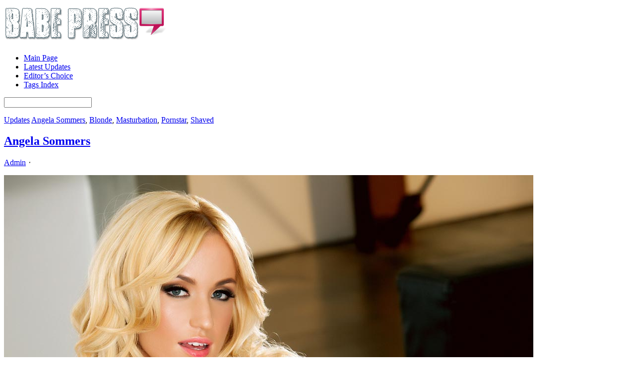

--- FILE ---
content_type: text/html; charset=UTF-8
request_url: https://www.babepress.com/angela-sommers-3-3480/
body_size: 9243
content:

<!doctype html>
<html lang="en-US">
<head>
<meta charset="UTF-8">
<title>Angela Sommers</title>
<meta name="RATING" content="RTA-5042-1996-1400-1577-RTA" />


<!-- wp_header -->
<title>Angela Sommers &#8211; Babe Press</title>
<link rel='dns-prefetch' href='//fonts.googleapis.com' />
<link rel='dns-prefetch' href='//s.w.org' />
<link rel="alternate" type="application/rss+xml" title="Babe Press &raquo; Feed" href="https://www.babepress.com/feed/" />
<link rel="alternate" type="application/rss+xml" title="Babe Press &raquo; Comments Feed" href="https://www.babepress.com/comments/feed/" />
		<script type="text/javascript">
			window._wpemojiSettings = {"baseUrl":"https:\/\/s.w.org\/images\/core\/emoji\/12.0.0-1\/72x72\/","ext":".png","svgUrl":"https:\/\/s.w.org\/images\/core\/emoji\/12.0.0-1\/svg\/","svgExt":".svg","source":{"concatemoji":"https:\/\/www.babepress.com\/wp-includes\/js\/wp-emoji-release.min.js?ver=5.4.18"}};
			/*! This file is auto-generated */
			!function(e,a,t){var n,r,o,i=a.createElement("canvas"),p=i.getContext&&i.getContext("2d");function s(e,t){var a=String.fromCharCode;p.clearRect(0,0,i.width,i.height),p.fillText(a.apply(this,e),0,0);e=i.toDataURL();return p.clearRect(0,0,i.width,i.height),p.fillText(a.apply(this,t),0,0),e===i.toDataURL()}function c(e){var t=a.createElement("script");t.src=e,t.defer=t.type="text/javascript",a.getElementsByTagName("head")[0].appendChild(t)}for(o=Array("flag","emoji"),t.supports={everything:!0,everythingExceptFlag:!0},r=0;r<o.length;r++)t.supports[o[r]]=function(e){if(!p||!p.fillText)return!1;switch(p.textBaseline="top",p.font="600 32px Arial",e){case"flag":return s([127987,65039,8205,9895,65039],[127987,65039,8203,9895,65039])?!1:!s([55356,56826,55356,56819],[55356,56826,8203,55356,56819])&&!s([55356,57332,56128,56423,56128,56418,56128,56421,56128,56430,56128,56423,56128,56447],[55356,57332,8203,56128,56423,8203,56128,56418,8203,56128,56421,8203,56128,56430,8203,56128,56423,8203,56128,56447]);case"emoji":return!s([55357,56424,55356,57342,8205,55358,56605,8205,55357,56424,55356,57340],[55357,56424,55356,57342,8203,55358,56605,8203,55357,56424,55356,57340])}return!1}(o[r]),t.supports.everything=t.supports.everything&&t.supports[o[r]],"flag"!==o[r]&&(t.supports.everythingExceptFlag=t.supports.everythingExceptFlag&&t.supports[o[r]]);t.supports.everythingExceptFlag=t.supports.everythingExceptFlag&&!t.supports.flag,t.DOMReady=!1,t.readyCallback=function(){t.DOMReady=!0},t.supports.everything||(n=function(){t.readyCallback()},a.addEventListener?(a.addEventListener("DOMContentLoaded",n,!1),e.addEventListener("load",n,!1)):(e.attachEvent("onload",n),a.attachEvent("onreadystatechange",function(){"complete"===a.readyState&&t.readyCallback()})),(n=t.source||{}).concatemoji?c(n.concatemoji):n.wpemoji&&n.twemoji&&(c(n.twemoji),c(n.wpemoji)))}(window,document,window._wpemojiSettings);
		</script>
		<style>
	.themify_builder .wow { visibility: hidden; }
	div:not(.caroufredsel_wrapper) > .themify_builder_slider > li:not(:first-child), .mfp-hide { display: none; }
a.themify_lightbox, .module-gallery a, .gallery-icon, .themify_lightboxed_images .post a[href$="jpg"], .themify_lightboxed_images .post a[href$="gif"], .themify_lightboxed_images .post a[href$="png"], .themify_lightboxed_images .post a[href$="JPG"], .themify_lightboxed_images .post a[href$="GIF"], .themify_lightboxed_images .post a[href$="PNG"], .themify_lightboxed_images .post a[href$="jpeg"], .themify_lightboxed_images .post a[href$="JPEG"] { cursor:not-allowed; }
	.themify_lightbox_loaded a.themify_lightbox, .themify_lightbox_loaded .module-gallery a, .themify_lightbox_loaded .gallery-icon { cursor:pointer; }
	</style><style type="text/css">
img.wp-smiley,
img.emoji {
	display: inline !important;
	border: none !important;
	box-shadow: none !important;
	height: 1em !important;
	width: 1em !important;
	margin: 0 .07em !important;
	vertical-align: -0.1em !important;
	background: none !important;
	padding: 0 !important;
}
</style>
	<link rel='stylesheet' id='themify-common-css'  href='https://www.babepress.com/wp-content/themes/pinboard/themify/css/themify.common.min.css?ver=4.8.7' type='text/css' media='all' />
<meta name="themify-framework-css" data-href="https://www.babepress.com/wp-content/themes/pinboard/themify/css/themify.framework.min.css?ver=4.8.7" content="themify-framework-css" id="themify-framework-css" /><meta name="builder-styles-css" data-href="https://www.babepress.com/wp-content/themes/pinboard/themify/themify-builder/css/themify-builder-style.min.css?ver=4.8.7" content="builder-styles-css" id="builder-styles-css" />
<link rel='stylesheet' id='wp-block-library-css'  href='https://www.babepress.com/wp-includes/css/dist/block-library/style.min.css?ver=5.4.18' type='text/css' media='all' />
<link rel='stylesheet' id='theme-style-css'  href='https://www.babepress.com/wp-content/themes/pinboard/style.min.css?ver=5.4.18' type='text/css' media='all' />
<link rel='stylesheet' id='themify-media-queries-css'  href='https://www.babepress.com/wp-content/themes/pinboard/media-queries.min.css?ver=5.4.18' type='text/css' media='all' />
<link rel='stylesheet' id='theme-style-child-css'  href='https://www.babepress.com/wp-content/themes/pinboard-lmc/style.css?ver=5.4.18' type='text/css' media='all' />
<link rel='stylesheet' id='themify-google-fonts-css'  href='https://fonts.googleapis.com/css?family=Damion&#038;subset=latin' type='text/css' media='all' />
<script type='text/javascript' src='https://www.babepress.com/wp-includes/js/jquery/jquery.js?ver=1.12.4-wp'></script>
<script type='text/javascript' src='https://www.babepress.com/wp-includes/js/jquery/jquery-migrate.min.js?ver=1.4.1'></script>
<link rel='https://api.w.org/' href='https://www.babepress.com/wp-json/' />
<link rel="EditURI" type="application/rsd+xml" title="RSD" href="https://www.babepress.com/xmlrpc.php?rsd" />
<link rel="wlwmanifest" type="application/wlwmanifest+xml" href="https://www.babepress.com/wp-includes/wlwmanifest.xml" /> 
<link rel='prev' title='Angela Sommers' href='https://www.babepress.com/angela-sommers-2-3477/' />
<link rel='next' title='Angela Sommers' href='https://www.babepress.com/angela-sommers-4-3483/' />
<meta name="generator" content="WordPress 5.4.18" />
<link rel="canonical" href="https://www.babepress.com/angela-sommers-3-3480/" />
<link rel='shortlink' href='https://www.babepress.com/?p=3480' />
<link rel="alternate" type="application/json+oembed" href="https://www.babepress.com/wp-json/oembed/1.0/embed?url=https%3A%2F%2Fwww.babepress.com%2Fangela-sommers-3-3480%2F" />
<link rel="alternate" type="text/xml+oembed" href="https://www.babepress.com/wp-json/oembed/1.0/embed?url=https%3A%2F%2Fwww.babepress.com%2Fangela-sommers-3-3480%2F&#038;format=xml" />





		<link rel="preconnect" href="https://fonts.googleapis.com" crossorigin/>
	
	<script type="text/javascript">
	    var tf_mobile_menu_trigger_point = 1200;
	</script>
	
<meta name="viewport" content="width=device-width, initial-scale=1">
<!-- Google tag (gtag.js) -->
<script async src="https://www.googletagmanager.com/gtag/js?id=UA-50939451-6"></script>
<script>
  window.dataLayer = window.dataLayer || [];
  function gtag(){dataLayer.push(arguments);}
  gtag('js', new Date());

  gtag('config', 'UA-50939451-6');
</script>
</head>

<body class="post-template-default single single-post postid-3480 single-format-standard themify-fw-4-8-7 pinboard-3-6-4 skin-default webkit not-ie default_width sidebar1 no-home no-touch has-fixed-header builder-parallax-scrolling-active">

<script type="text/javascript">
	function themifyMobileMenuTrigger(e) {
		var w = document.body.clientWidth;
		if( w > 0 && w <= tf_mobile_menu_trigger_point ) {
			document.body.classList.add( 'mobile_menu_active' );
		} else {
			document.body.classList.remove( 'mobile_menu_active' );
		}
		
	}
	themifyMobileMenuTrigger();
	var _init =function () {
	    jQuery( window ).on('tfsmartresize.tf_mobile_menu', themifyMobileMenuTrigger );
	    document.removeEventListener( 'DOMContentLoaded', _init, {once:true,passive:true} );
	    _init=null;
	};
	document.addEventListener( 'DOMContentLoaded', _init, {once:true,passive:true} );
</script>
<div id="pagewrap">

	<div id="headerwrap">

				<header id="header" class="pagewidth">
        	            
			<hgroup>
				<div id="site-logo"><a href="https://www.babepress.com" title="Babe Press"><img src="https://www.babepress.com/wp-content/uploads/2013/07/logo.png" alt="Babe Press" title="logo" /></a></div>			</hgroup>
	
			<nav id="main-nav-wrap">
				<div id="menu-icon" class="mobile-button"></div>
				<ul id="main-nav" class="main-nav menu-name-main-navigation"><li id="menu-item-693" class="menu-item menu-item-type-custom menu-item-object-custom menu-item-693"><a href="/">Main Page</a></li>
<li id="menu-item-781" class="menu-item menu-item-type-post_type menu-item-object-page menu-item-781"><a href="https://www.babepress.com/updates/">Latest Updates</a></li>
<li id="menu-item-783" class="menu-item menu-item-type-post_type menu-item-object-page menu-item-783"><a href="https://www.babepress.com/editors-choice/">Editor&#8217;s Choice</a></li>
<li id="menu-item-782" class="menu-item menu-item-type-post_type menu-item-object-page menu-item-782"><a href="https://www.babepress.com/tag/">Tags Index</a></li>
</ul>			</nav>
			<!-- /#main-nav -->
			
			<div id="social-wrap">
									<div id="searchform-wrap">
						<div id="search-icon" class="mobile-button"></div>
						<form method="get" id="searchform" action="https://www.babepress.com/">
	<i class="fa fa-search icon-search"></i>
	<input type="text" name="s" id="s" title="Search" value="" />
</form>
					</div>
					<!-- /searchform-wrap -->
						
				<div class="social-widget">
							
									</div>
				<!-- /.social-widget -->
			</div>
            
            		</header>
		<!-- /#header -->
        				
	</div>
	<!-- /#headerwrap -->
	
	<div id="body" class="clearfix">
    

<!-- layout-container -->
<div id="layout" class="pagewidth clearfix">

		<!-- content -->
	<div id="content" class="list-post">
    	
		
<article id="post-3480" class="post clearfix post-3480 type-post status-publish format-standard hentry category-updates tag-angela-sommers tag-blonde tag-masturbation tag-pornstar tag-shaved has-post-title no-post-date has-post-category has-post-tag has-post-comment has-post-author ">
	<div class="post-inner">


<div class="post-content">
	
			<p class="post-meta entry-meta">
			<span class="post-category">
				<a href="https://www.babepress.com/category/updates/" rel="category tag">Updates</a>			</span>
			 <span class="post-tag"><a href="https://www.babepress.com/tag/angela-sommers/" rel="tag">Angela Sommers</a>, <a href="https://www.babepress.com/tag/blonde/" rel="tag">Blonde</a>, <a href="https://www.babepress.com/tag/masturbation/" rel="tag">Masturbation</a>, <a href="https://www.babepress.com/tag/pornstar/" rel="tag">Pornstar</a>, <a href="https://www.babepress.com/tag/shaved/" rel="tag">Shaved</a> </span>		</p>

	
			 <h1 class="post-title entry-title"><a href="https://www.babepress.com/angela-sommers-3-3480/">Angela Sommers</a> </h1>	
			<p class="author-pic">
					</p>

		<span class="post-author">
			<span class="author vcard"><a class="url fn n" href="https://www.babepress.com/author/bpadmin/" rel="author">Admin</a></span> 
			<em>&sdot;</em>
		</span>
	
	
	<div class="entry-content">

	
		<p><a title="Angela Sommers pictures gallery" href="https://www.centerfoldlove.net/model/angela-sommers/red-high-heels/tgp.html"><img src="https://www.babepress.com/wp-content/uploads/2019/11/angela-sommers6-1.jpg" alt="Angela Sommers" class="aligncenter size-auto"></a></p>
<p><strong>Angela Sommers</strong> in red high heels spreading her pussy</p>
<p><span id="more-3480"></span></p>
<p class="textcenter"><a title="View this Angela Sommers pictures gallery" href="https://www.centerfoldlove.net/model/angela-sommers/red-high-heels/tgp.html" class="shortcode button xlarge blue rounded">Click Here for this Angela Sommers Gallery</a></p>
<div id="themify_builder_content-3480" data-postid="3480" class="themify_builder_content themify_builder_content-3480 themify_builder tb_generate_css" style="visibility:hidden;opacity:0;">
    </div>
<!-- /themify_builder_content -->

	
	</div><!-- /.entry-content -->

	
<div class="likeit-wrap">
	<div class="likeit" data-postid="3480">
		<span class="like-text">Like</span>
		<ins class="like-count">0</ins>
	</div>
	<span class="newliker">Thanks!</span>
	<span class="isliker">You've already liked this</span>
</div>
<!-- /.likeit-wrap -->

	
	
	
	
    </div>
<!-- /.post-content -->


			
		
			
			
		<div class="post-nav clearfix">
			<span class="prev"><a href="https://www.babepress.com/angela-sommers-2-3477/" rel="prev"><span class="arrow">&laquo;</span> Angela Sommers</a></span>			<span class="next"><a href="https://www.babepress.com/angela-sommers-4-3483/" rel="next"><span class="arrow">&raquo;</span> Angela Sommers</a></span>		</div>
		<!-- /.post-nav -->

	
		
					

	
	



			
	</div>
	<!-- /.post-inner -->
</article>
<!-- /.post -->

        	</div>
	<!-- /content -->
    

<aside id="sidebar">

<section class="widget"><h4 class="widgettitle">Featured Sponsor</h4><div id="adv-creative"><a href='/go/index.php?id=alsscan'><img src='https://www.vixensadultnetwork.com/img/creatives/sponsors/alsscan/alsscan-160600.jpg'></a></div></section>
	
	
	</aside>
<!-- /#sidebar -->

</div>
<!-- /layout-container -->


		</div>
	<!-- /body -->
		
	<div id="footerwrap">
    
    			<footer id="footer" class="pagewidth clearfix">
        				
				
	<div class="footer-widgets clearfix">

								<div class="col3-1 first">
				<div id="search-3" class="widget widget_search"><h4 class="widgettitle">Search This Site</h4><form method="get" id="searchform" action="https://www.babepress.com/">
	<i class="fa fa-search icon-search"></i>
	<input type="text" name="s" id="s" title="Search" value="" />
</form>
</div><div id="tag_cloud-2" class="widget widget_tag_cloud"><h4 class="widgettitle">Popular Tags Used in Posts</h4><div class="tagcloud"><a href="https://www.babepress.com/tag/babe/" class="tag-cloud-link tag-link-257 tag-link-position-1" style="font-size: 22pt;" aria-label="Babe (495 items)">Babe</a>
<a href="https://www.babepress.com/tag/beauty/" class="tag-cloud-link tag-link-273 tag-link-position-2" style="font-size: 11.522012578616pt;" aria-label="Beauty (31 items)">Beauty</a>
<a href="https://www.babepress.com/tag/bedroom/" class="tag-cloud-link tag-link-271 tag-link-position-3" style="font-size: 13.106918238994pt;" aria-label="Bedroom (48 items)">Bedroom</a>
<a href="https://www.babepress.com/tag/big-breasts/" class="tag-cloud-link tag-link-44 tag-link-position-4" style="font-size: 8pt;" aria-label="Big Breasts (12 items)">Big Breasts</a>
<a href="https://www.babepress.com/tag/big-tits/" class="tag-cloud-link tag-link-45 tag-link-position-5" style="font-size: 13.37106918239pt;" aria-label="Big Tits (52 items)">Big Tits</a>
<a href="https://www.babepress.com/tag/bigtits/" class="tag-cloud-link tag-link-522 tag-link-position-6" style="font-size: 12.138364779874pt;" aria-label="Bigtits (37 items)">Bigtits</a>
<a href="https://www.babepress.com/tag/bikini/" class="tag-cloud-link tag-link-46 tag-link-position-7" style="font-size: 10.553459119497pt;" aria-label="Bikini (24 items)">Bikini</a>
<a href="https://www.babepress.com/tag/blonde/" class="tag-cloud-link tag-link-49 tag-link-position-8" style="font-size: 18.301886792453pt;" aria-label="Blonde (189 items)">Blonde</a>
<a href="https://www.babepress.com/tag/boobs/" class="tag-cloud-link tag-link-278 tag-link-position-9" style="font-size: 10.201257861635pt;" aria-label="Boobs (22 items)">Boobs</a>
<a href="https://www.babepress.com/tag/boots/" class="tag-cloud-link tag-link-290 tag-link-position-10" style="font-size: 8.3522012578616pt;" aria-label="Boots (13 items)">Boots</a>
<a href="https://www.babepress.com/tag/brunette/" class="tag-cloud-link tag-link-60 tag-link-position-11" style="font-size: 17.245283018868pt;" aria-label="Brunette (144 items)">Brunette</a>
<a href="https://www.babepress.com/tag/busty/" class="tag-cloud-link tag-link-61 tag-link-position-12" style="font-size: 15.48427672956pt;" aria-label="Busty (91 items)">Busty</a>
<a href="https://www.babepress.com/tag/couch/" class="tag-cloud-link tag-link-281 tag-link-position-13" style="font-size: 9.0566037735849pt;" aria-label="Couch (16 items)">Couch</a>
<a href="https://www.babepress.com/tag/dildo/" class="tag-cloud-link tag-link-83 tag-link-position-14" style="font-size: 8pt;" aria-label="Dildo (12 items)">Dildo</a>
<a href="https://www.babepress.com/tag/fingering/" class="tag-cloud-link tag-link-264 tag-link-position-15" style="font-size: 10.993710691824pt;" aria-label="Fingering (27 items)">Fingering</a>
<a href="https://www.babepress.com/tag/hairy/" class="tag-cloud-link tag-link-95 tag-link-position-16" style="font-size: 8.6163522012579pt;" aria-label="Hairy (14 items)">Hairy</a>
<a href="https://www.babepress.com/tag/hardcore/" class="tag-cloud-link tag-link-363 tag-link-position-17" style="font-size: 14.867924528302pt;" aria-label="Hardcore (77 items)">Hardcore</a>
<a href="https://www.babepress.com/tag/high-heels/" class="tag-cloud-link tag-link-265 tag-link-position-18" style="font-size: 14.603773584906pt;" aria-label="High Heels (72 items)">High Heels</a>
<a href="https://www.babepress.com/tag/latina/" class="tag-cloud-link tag-link-121 tag-link-position-19" style="font-size: 10.377358490566pt;" aria-label="Latina (23 items)">Latina</a>
<a href="https://www.babepress.com/tag/legs/" class="tag-cloud-link tag-link-319 tag-link-position-20" style="font-size: 9.4968553459119pt;" aria-label="Legs (18 items)">Legs</a>
<a href="https://www.babepress.com/tag/lesbian/" class="tag-cloud-link tag-link-282 tag-link-position-21" style="font-size: 14.339622641509pt;" aria-label="Lesbian (66 items)">Lesbian</a>
<a href="https://www.babepress.com/tag/lesbians/" class="tag-cloud-link tag-link-128 tag-link-position-22" style="font-size: 8.6163522012579pt;" aria-label="Lesbians (14 items)">Lesbians</a>
<a href="https://www.babepress.com/tag/lingerie/" class="tag-cloud-link tag-link-129 tag-link-position-23" style="font-size: 12.930817610063pt;" aria-label="Lingerie (46 items)">Lingerie</a>
<a href="https://www.babepress.com/tag/masturbating/" class="tag-cloud-link tag-link-277 tag-link-position-24" style="font-size: 10.993710691824pt;" aria-label="Masturbating (27 items)">Masturbating</a>
<a href="https://www.babepress.com/tag/masturbation/" class="tag-cloud-link tag-link-140 tag-link-position-25" style="font-size: 18.918238993711pt;" aria-label="Masturbation (223 items)">Masturbation</a>
<a href="https://www.babepress.com/tag/milf/" class="tag-cloud-link tag-link-144 tag-link-position-26" style="font-size: 11.081761006289pt;" aria-label="MILF (28 items)">MILF</a>
<a href="https://www.babepress.com/tag/natural-breasts/" class="tag-cloud-link tag-link-152 tag-link-position-27" style="font-size: 8.7924528301887pt;" aria-label="Natural Breasts (15 items)">Natural Breasts</a>
<a href="https://www.babepress.com/tag/natural-tits/" class="tag-cloud-link tag-link-154 tag-link-position-28" style="font-size: 12.314465408805pt;" aria-label="Natural Tits (39 items)">Natural Tits</a>
<a href="https://www.babepress.com/tag/nude/" class="tag-cloud-link tag-link-262 tag-link-position-29" style="font-size: 9.3207547169811pt;" aria-label="Nude (17 items)">Nude</a>
<a href="https://www.babepress.com/tag/outdoor/" class="tag-cloud-link tag-link-285 tag-link-position-30" style="font-size: 16.100628930818pt;" aria-label="Outdoor (106 items)">Outdoor</a>
<a href="https://www.babepress.com/tag/petite/" class="tag-cloud-link tag-link-172 tag-link-position-31" style="font-size: 9.6729559748428pt;" aria-label="Petite (19 items)">Petite</a>
<a href="https://www.babepress.com/tag/pornstar/" class="tag-cloud-link tag-link-276 tag-link-position-32" style="font-size: 17.949685534591pt;" aria-label="Pornstar (174 items)">Pornstar</a>
<a href="https://www.babepress.com/tag/pussy/" class="tag-cloud-link tag-link-275 tag-link-position-33" style="font-size: 11.081761006289pt;" aria-label="Pussy (28 items)">Pussy</a>
<a href="https://www.babepress.com/tag/redhead/" class="tag-cloud-link tag-link-185 tag-link-position-34" style="font-size: 12.842767295597pt;" aria-label="Redhead (45 items)">Redhead</a>
<a href="https://www.babepress.com/tag/shaved/" class="tag-cloud-link tag-link-274 tag-link-position-35" style="font-size: 17.59748427673pt;" aria-label="Shaved (158 items)">Shaved</a>
<a href="https://www.babepress.com/tag/small-breasts/" class="tag-cloud-link tag-link-204 tag-link-position-36" style="font-size: 8pt;" aria-label="Small Breasts (12 items)">Small Breasts</a>
<a href="https://www.babepress.com/tag/small-tits/" class="tag-cloud-link tag-link-205 tag-link-position-37" style="font-size: 10.025157232704pt;" aria-label="Small Tits (21 items)">Small Tits</a>
<a href="https://www.babepress.com/tag/softcore/" class="tag-cloud-link tag-link-258 tag-link-position-38" style="font-size: 14.163522012579pt;" aria-label="Softcore (64 items)">Softcore</a>
<a href="https://www.babepress.com/tag/solo/" class="tag-cloud-link tag-link-259 tag-link-position-39" style="font-size: 17.421383647799pt;" aria-label="Solo (150 items)">Solo</a>
<a href="https://www.babepress.com/tag/stockings/" class="tag-cloud-link tag-link-208 tag-link-position-40" style="font-size: 11.522012578616pt;" aria-label="Stockings (31 items)">Stockings</a>
<a href="https://www.babepress.com/tag/stripping/" class="tag-cloud-link tag-link-260 tag-link-position-41" style="font-size: 12.666666666667pt;" aria-label="Stripping (43 items)">Stripping</a>
<a href="https://www.babepress.com/tag/striptease/" class="tag-cloud-link tag-link-301 tag-link-position-42" style="font-size: 15.396226415094pt;" aria-label="Striptease (88 items)">Striptease</a>
<a href="https://www.babepress.com/tag/tits/" class="tag-cloud-link tag-link-263 tag-link-position-43" style="font-size: 10.993710691824pt;" aria-label="Tits (27 items)">Tits</a>
<a href="https://www.babepress.com/tag/toy/" class="tag-cloud-link tag-link-268 tag-link-position-44" style="font-size: 15.660377358491pt;" aria-label="Toy (95 items)">Toy</a>
<a href="https://www.babepress.com/tag/uniform/" class="tag-cloud-link tag-link-229 tag-link-position-45" style="font-size: 8.7924528301887pt;" aria-label="Uniform (15 items)">Uniform</a></div>
</div>			</div>
								<div class="col3-1 ">
				<div id="themify-feature-posts-2" class="widget feature-posts"><h4 class="widgettitle">Most Recent Updates</h4><ul class="feature-posts-list"><li><a aria-hidden="true" href="https://www.babepress.com/marria-leeah-4664/"><img src="https://www.babepress.com/wp-content/uploads/2026/01/01-920x1380-55x55.jpg" width="55" height="55" class="post-img" alt="Marria Leeah" /></a><a href="https://www.babepress.com/marria-leeah-4664/" class="feature-posts-title">Marria Leeah</a> <br /><span class="post-excerpt">Marria Leeah flaunts her luscious body in the country</span></li><li><a aria-hidden="true" href="https://www.babepress.com/mau-gli-4661/"><img src="https://www.babepress.com/wp-content/uploads/2025/12/01-3-920x1379-55x55.jpg" width="55" height="55" class="post-img" alt="Mau Gli" /></a><a href="https://www.babepress.com/mau-gli-4661/" class="feature-posts-title">Mau Gli</a> <br /><span class="post-excerpt">Mau Gli fingering her fluffy bush in front of the</span></li><li><a aria-hidden="true" href="https://www.babepress.com/alice-seduce-4658/"><img src="https://www.babepress.com/wp-content/uploads/2025/12/01-2-920x1380-55x55.jpg" width="55" height="55" class="post-img" alt="Alice Seduce" /></a><a href="https://www.babepress.com/alice-seduce-4658/" class="feature-posts-title">Alice Seduce</a> <br /><span class="post-excerpt">Alice Seduce loses her red dress to show her delicious</span></li></ul></div>			</div>
								<div class="col3-1 ">
				<div id="nav_menu-2" class="widget widget_nav_menu"><h4 class="widgettitle">Main Navigation</h4><div class="menu-main-navigation-container"><ul id="menu-main-navigation" class="menu"><li class="menu-item menu-item-type-custom menu-item-object-custom menu-item-693"><a href="/">Main Page</a></li>
<li class="menu-item menu-item-type-post_type menu-item-object-page menu-item-781"><a href="https://www.babepress.com/updates/">Latest Updates</a></li>
<li class="menu-item menu-item-type-post_type menu-item-object-page menu-item-783"><a href="https://www.babepress.com/editors-choice/">Editor&#8217;s Choice</a></li>
<li class="menu-item menu-item-type-post_type menu-item-object-page menu-item-782"><a href="https://www.babepress.com/tag/">Tags Index</a></li>
</ul></div></div><div id="nav_menu-3" class="widget widget_nav_menu"><h4 class="widgettitle">Administration</h4><div class="menu-administration-container"><ul id="menu-administration" class="menu"><li id="menu-item-769" class="menu-item menu-item-type-post_type menu-item-object-page menu-item-769"><a href="https://www.babepress.com/webmasters/">Webmasters Information</a></li>
<li id="menu-item-770" class="menu-item menu-item-type-post_type menu-item-object-page menu-item-770"><a href="https://www.babepress.com/legal/">Legal Notices and Disclaimers</a></li>
<li id="menu-item-771" class="menu-item menu-item-type-post_type menu-item-object-page menu-item-771"><a href="https://www.babepress.com/contact/">Contact Information</a></li>
<li id="menu-item-772" class="menu-item menu-item-type-custom menu-item-object-custom menu-item-772"><a href="http://www.vixensadultnetwork.com/">Vixens Adult Network</a></li>
</ul></div></div>			</div>
		
	</div>
	<!-- /.footer-widgets -->

	
			<p class="back-top"><a href="#header">&uarr;</a></p>
		
				
			<div class="footer-text clearfix">
				<div class="one">&copy; <a href="https://www.babepress.com">Babe Press</a> 2026</div>				<div class="two">Image © Respective Owners. Used by permission.</div>			</div>
			<!-- /footer-text --> 

					</footer>
		<!-- /#footer --> 
                
	</div>
	<!-- /#footerwrap -->
	
</div>
<!-- /#pagewrap -->


<!-- wp_footer -->


<script type='text/javascript'>
/* <![CDATA[ */
var themify_vars = {"version":"4.8.7","url":"https:\/\/www.babepress.com\/wp-content\/themes\/pinboard\/themify","wp":"5.4.18","map_key":null,"bing_map_key":null,"includesURL":"https:\/\/www.babepress.com\/wp-includes\/","isCached":null,"commentUrl":"","minify":{"css":{"themify-icons":1,"lightbox":1,"main":1,"themify-builder-style":1},"js":{"backstretch.themify-version":1,"bigvideo":1,"themify.dropdown":1,"themify.builder.script":1,"themify.scroll-highlight":1,"themify-youtube-bg":1,"themify-ticks":1}},"media":{"css":{"wp-mediaelement":{"src":"https:\/\/www.babepress.com\/wp-includes\/js\/mediaelement\/wp-mediaelement.min.css","v":false},"mediaelement":{"src":"https:\/\/www.babepress.com\/wp-includes\/js\/mediaelement\/mediaelementplayer-legacy.min.css","v":"4.2.13-9993131"}},"_wpmejsSettings":"var _wpmejsSettings = {\"pluginPath\":\"\\\/wp-includes\\\/js\\\/mediaelement\\\/\",\"classPrefix\":\"mejs-\",\"stretching\":\"responsive\"};","js":{"mediaelement-core":{"src":"https:\/\/www.babepress.com\/wp-includes\/js\/mediaelement\/mediaelement-and-player.min.js","v":"4.2.13-9993131","extra":{"before":[false,"var mejsL10n = {\"language\":\"en\",\"strings\":{\"mejs.download-file\":\"Download File\",\"mejs.install-flash\":\"You are using a browser that does not have Flash player enabled or installed. Please turn on your Flash player plugin or download the latest version from https:\\\/\\\/get.adobe.com\\\/flashplayer\\\/\",\"mejs.fullscreen\":\"Fullscreen\",\"mejs.play\":\"Play\",\"mejs.pause\":\"Pause\",\"mejs.time-slider\":\"Time Slider\",\"mejs.time-help-text\":\"Use Left\\\/Right Arrow keys to advance one second, Up\\\/Down arrows to advance ten seconds.\",\"mejs.live-broadcast\":\"Live Broadcast\",\"mejs.volume-help-text\":\"Use Up\\\/Down Arrow keys to increase or decrease volume.\",\"mejs.unmute\":\"Unmute\",\"mejs.mute\":\"Mute\",\"mejs.volume-slider\":\"Volume Slider\",\"mejs.video-player\":\"Video Player\",\"mejs.audio-player\":\"Audio Player\",\"mejs.captions-subtitles\":\"Captions\\\/Subtitles\",\"mejs.captions-chapters\":\"Chapters\",\"mejs.none\":\"None\",\"mejs.afrikaans\":\"Afrikaans\",\"mejs.albanian\":\"Albanian\",\"mejs.arabic\":\"Arabic\",\"mejs.belarusian\":\"Belarusian\",\"mejs.bulgarian\":\"Bulgarian\",\"mejs.catalan\":\"Catalan\",\"mejs.chinese\":\"Chinese\",\"mejs.chinese-simplified\":\"Chinese (Simplified)\",\"mejs.chinese-traditional\":\"Chinese (Traditional)\",\"mejs.croatian\":\"Croatian\",\"mejs.czech\":\"Czech\",\"mejs.danish\":\"Danish\",\"mejs.dutch\":\"Dutch\",\"mejs.english\":\"English\",\"mejs.estonian\":\"Estonian\",\"mejs.filipino\":\"Filipino\",\"mejs.finnish\":\"Finnish\",\"mejs.french\":\"French\",\"mejs.galician\":\"Galician\",\"mejs.german\":\"German\",\"mejs.greek\":\"Greek\",\"mejs.haitian-creole\":\"Haitian Creole\",\"mejs.hebrew\":\"Hebrew\",\"mejs.hindi\":\"Hindi\",\"mejs.hungarian\":\"Hungarian\",\"mejs.icelandic\":\"Icelandic\",\"mejs.indonesian\":\"Indonesian\",\"mejs.irish\":\"Irish\",\"mejs.italian\":\"Italian\",\"mejs.japanese\":\"Japanese\",\"mejs.korean\":\"Korean\",\"mejs.latvian\":\"Latvian\",\"mejs.lithuanian\":\"Lithuanian\",\"mejs.macedonian\":\"Macedonian\",\"mejs.malay\":\"Malay\",\"mejs.maltese\":\"Maltese\",\"mejs.norwegian\":\"Norwegian\",\"mejs.persian\":\"Persian\",\"mejs.polish\":\"Polish\",\"mejs.portuguese\":\"Portuguese\",\"mejs.romanian\":\"Romanian\",\"mejs.russian\":\"Russian\",\"mejs.serbian\":\"Serbian\",\"mejs.slovak\":\"Slovak\",\"mejs.slovenian\":\"Slovenian\",\"mejs.spanish\":\"Spanish\",\"mejs.swahili\":\"Swahili\",\"mejs.swedish\":\"Swedish\",\"mejs.tagalog\":\"Tagalog\",\"mejs.thai\":\"Thai\",\"mejs.turkish\":\"Turkish\",\"mejs.ukrainian\":\"Ukrainian\",\"mejs.vietnamese\":\"Vietnamese\",\"mejs.welsh\":\"Welsh\",\"mejs.yiddish\":\"Yiddish\"}};"]}},"mediaelement-migrate":{"src":"https:\/\/www.babepress.com\/wp-includes\/js\/mediaelement\/mediaelement-migrate.min.js","v":false,"extra":""}}},"scrollTo":null};
var tbLocalScript = {"ajaxurl":"https:\/\/www.babepress.com\/wp-admin\/admin-ajax.php","isAnimationActive":"1","isParallaxActive":"1","isScrollEffectActive":"1","isStickyScrollActive":"1","animationInviewSelectors":[".module.wow",".module_row.wow",".builder-posts-wrap > .post.wow"],"backgroundSlider":{"autoplay":5000},"animationOffset":"100","videoPoster":"https:\/\/www.babepress.com\/wp-content\/themes\/pinboard\/themify\/themify-builder\/img\/blank.png","backgroundVideoLoop":"yes","builder_url":"https:\/\/www.babepress.com\/wp-content\/themes\/pinboard\/themify\/themify-builder","framework_url":"https:\/\/www.babepress.com\/wp-content\/themes\/pinboard\/themify","version":"4.8.7","fullwidth_support":"1","fullwidth_container":"body","loadScrollHighlight":"1","addons":[],"breakpoints":{"tablet_landscape":[769,"1024"],"tablet":[681,"768"],"mobile":"480"},"ticks":{"tick":30,"ajaxurl":"https:\/\/www.babepress.com\/wp-admin\/admin-ajax.php","postID":3480},"cf_api_url":"https:\/\/www.babepress.com\/?tb_load_cf=","emailSub":"Check this out!"};
var themifyScript = {"lightbox":{"lightboxSelector":".themify_lightbox","lightboxOn":true,"lightboxContentImages":false,"lightboxContentImagesSelector":"","theme":"pp_default","social_tools":false,"allow_resize":true,"show_title":false,"overlay_gallery":false,"screenWidthNoLightbox":600,"deeplinking":false,"contentImagesAreas":""},"lightboxContext":"body"};
var tbScrollHighlight = {"fixedHeaderSelector":"","speed":"900","navigation":"#main-nav, .module-menu .ui.nav","scrollOffset":"0"};
/* ]]> */
</script>
<script type='text/javascript' defer="defer" src='https://www.babepress.com/wp-content/themes/pinboard/themify/js/main.min.js?ver=4.8.7'></script>
<script type='text/javascript'>
/* <![CDATA[ */
var themifyScript = {"autoInfinite":"","bufferPx":"40","lightbox":{"lightboxSelector":".themify_lightbox","lightboxOn":true,"lightboxContentImages":false,"lightboxContentImagesSelector":"","theme":"pp_default","social_tools":false,"allow_resize":true,"show_title":false,"overlay_gallery":false,"screenWidthNoLightbox":600,"deeplinking":false,"contentImagesAreas":""},"sharrrephp":"https:\/\/www.babepress.com\/wp-content\/themes\/pinboard\/includes\/sharrre.php","sharehtml":"<a class=\"box\" href=\"#\"><div class=\"share\"><span>share<\/span><\/div><div class=\"count\" href=\"#\">{total}<\/div><\/a>","fixedHeader":"fixed-header","ajax_nonce":"dea92508d0","ajax_url":"https:\/\/www.babepress.com\/wp-admin\/admin-ajax.php","itemBoard":"yes","site_taken":"Bummer. That site name is taken. Please, try again.","email_taken":"That email address is taken.","user_taken":"The user name is taken.","site_avail":"Success! The site name is free so grab it now!","user_avail":"Success! The user name is available.","email_avail":"Success! The email address is available.","checking":"Checking...","networkError":"Unknown network error. Please try again later.","fillthisfield":"Please complete this field.","fillfields":"Please complete all fields.","invalidEmail":"Enter a valid email address.","creationOk":"Your site was successfully created. Check your email for the activation mail."};
/* ]]> */
</script>
<script type='text/javascript' defer="defer" src='https://www.babepress.com/wp-content/themes/pinboard/js/themify.script.min.js?ver=5.4.18'></script>
<script type='text/javascript' src='https://www.babepress.com/wp-includes/js/wp-embed.min.js?ver=5.4.18'></script>

<!-- SCHEMA BEGIN --><script type="application/ld+json">[{"@context":"https:\/\/schema.org","@type":"BlogPosting","mainEntityOfPage":{"@type":"WebPage","@id":"https:\/\/www.babepress.com\/angela-sommers-3-3480\/"},"headline":"Angela Sommers","datePublished":"2019-11-21T04:01:21-04:00","dateModified":"2019-11-21T04:01:21-04:00","author":{"@type":"Person","name":"Admin"},"publisher":{"@type":"Organization","name":"","logo":{"@type":"ImageObject","url":"","width":0,"height":0}},"description":"Angela Sommers in red high heels spreading her pussy Click Here for this Angela Sommers Gallery"}]</script><!-- /SCHEMA END --></body>
</html>
